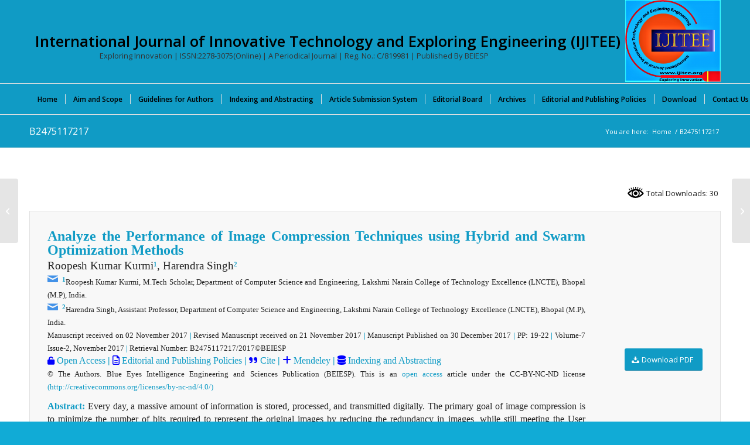

--- FILE ---
content_type: text/css
request_url: https://www.ijitee.org/wp-content/plugins/page-views-count/assets/css/style.css?ver=2.8.7
body_size: 482
content:
.pvc_clear {
  clear: both;
}
.clear {
  clear: both;
}
.nobr {
  white-space: nowrap;
}
.pvc_stats {
  float: left;
  padding: 5px !important;
}
.pvc_stats.total_only .views_today {
	display: none;
}
.pvc_stats .pvc-stats-icon {
  vertical-align: middle;
}
.pvc_stats .pvc-stats-icon svg {
  display: initial;
}
.pvc_stats .pvc-stats-icon.small svg {
  width: 18px;
}
.pvc_stats .pvc-stats-icon.medium svg {
  width: 24px;
}
.pvc_stats .pvc-stats-icon.large svg {
  width: 30px;
}


--- FILE ---
content_type: text/css
request_url: https://www.ijitee.org/wp-content/uploads/dynamic_avia/avia_posts_css/post-37643.css?ver=ver-1770139444
body_size: 626
content:
.av_font_icon.av-a9b4g-b4f12ce60498e06e77e78fa4e9e11d0b{
color:#4392e8;
border-color:#4392e8;
}
.avia-svg-icon.av-a9b4g-b4f12ce60498e06e77e78fa4e9e11d0b svg:first-child{
stroke:#4392e8;
fill:#4392e8;
}
.av_font_icon.av-a9b4g-b4f12ce60498e06e77e78fa4e9e11d0b .av-icon-char{
font-size:20px;
line-height:20px;
}

.av_font_icon.av-a9b4g-3-b2c2bf05ba40e648772a513c29facf3d{
color:#4392e8;
border-color:#4392e8;
}
.avia-svg-icon.av-a9b4g-3-b2c2bf05ba40e648772a513c29facf3d svg:first-child{
stroke:#4392e8;
fill:#4392e8;
}
.av_font_icon.av-a9b4g-3-b2c2bf05ba40e648772a513c29facf3d .av-icon-char{
font-size:20px;
line-height:20px;
}

